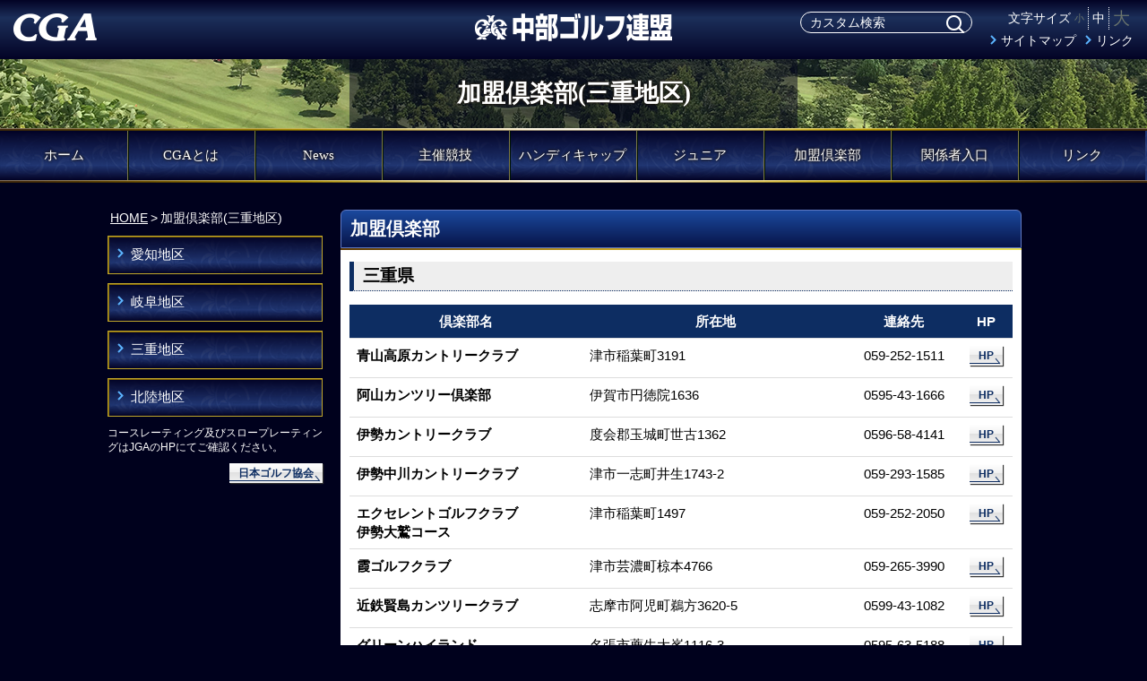

--- FILE ---
content_type: text/html; charset=UTF-8
request_url: http://www.cga.jp/clubs_mie/
body_size: 31919
content:
<!doctype html>
<html lang="ja" class="no-js">
    <head>
        <meta charset="UTF-8">
        <title>  加盟倶楽部(三重地区) : 中部ゴルフ連盟</title>

        <link href="//www.google-analytics.com" rel="dns-prefetch">
        <link href="http://www.cga.jp/wp-content/themes/cga/img/icons/favicon.ico" rel="shortcut icon">
        <link href="http://www.cga.jp/wp-content/themes/cga/img/icons/touch.png" rel="apple-touch-icon-precomposed">
        <meta http-equiv="X-UA-Compatible" content="IE=edge,chrome=1">
        <meta name="viewport" content="width=device-width, initial-scale=1.0">
        <meta name="description" content="Just another WordPress site">
        <meta name="format-detection" content="telephone=no">

        <link rel='dns-prefetch' href='//s.w.org' />
		<script type="text/javascript">
			window._wpemojiSettings = {"baseUrl":"https:\/\/s.w.org\/images\/core\/emoji\/2.4\/72x72\/","ext":".png","svgUrl":"https:\/\/s.w.org\/images\/core\/emoji\/2.4\/svg\/","svgExt":".svg","source":{"concatemoji":"http:\/\/www.cga.jp\/wp-includes\/js\/wp-emoji-release.min.js?ver=4.9.3"}};
			!function(a,b,c){function d(a,b){var c=String.fromCharCode;l.clearRect(0,0,k.width,k.height),l.fillText(c.apply(this,a),0,0);var d=k.toDataURL();l.clearRect(0,0,k.width,k.height),l.fillText(c.apply(this,b),0,0);var e=k.toDataURL();return d===e}function e(a){var b;if(!l||!l.fillText)return!1;switch(l.textBaseline="top",l.font="600 32px Arial",a){case"flag":return!(b=d([55356,56826,55356,56819],[55356,56826,8203,55356,56819]))&&(b=d([55356,57332,56128,56423,56128,56418,56128,56421,56128,56430,56128,56423,56128,56447],[55356,57332,8203,56128,56423,8203,56128,56418,8203,56128,56421,8203,56128,56430,8203,56128,56423,8203,56128,56447]),!b);case"emoji":return b=d([55357,56692,8205,9792,65039],[55357,56692,8203,9792,65039]),!b}return!1}function f(a){var c=b.createElement("script");c.src=a,c.defer=c.type="text/javascript",b.getElementsByTagName("head")[0].appendChild(c)}var g,h,i,j,k=b.createElement("canvas"),l=k.getContext&&k.getContext("2d");for(j=Array("flag","emoji"),c.supports={everything:!0,everythingExceptFlag:!0},i=0;i<j.length;i++)c.supports[j[i]]=e(j[i]),c.supports.everything=c.supports.everything&&c.supports[j[i]],"flag"!==j[i]&&(c.supports.everythingExceptFlag=c.supports.everythingExceptFlag&&c.supports[j[i]]);c.supports.everythingExceptFlag=c.supports.everythingExceptFlag&&!c.supports.flag,c.DOMReady=!1,c.readyCallback=function(){c.DOMReady=!0},c.supports.everything||(h=function(){c.readyCallback()},b.addEventListener?(b.addEventListener("DOMContentLoaded",h,!1),a.addEventListener("load",h,!1)):(a.attachEvent("onload",h),b.attachEvent("onreadystatechange",function(){"complete"===b.readyState&&c.readyCallback()})),g=c.source||{},g.concatemoji?f(g.concatemoji):g.wpemoji&&g.twemoji&&(f(g.twemoji),f(g.wpemoji)))}(window,document,window._wpemojiSettings);
		</script>
		<style type="text/css">
img.wp-smiley,
img.emoji {
	display: inline !important;
	border: none !important;
	box-shadow: none !important;
	height: 1em !important;
	width: 1em !important;
	margin: 0 .07em !important;
	vertical-align: -0.1em !important;
	background: none !important;
	padding: 0 !important;
}
</style>
<link rel='stylesheet' id='bwg_frontend-css'  href='http://www.cga.jp/wp-content/plugins/photo-gallery/css/bwg_frontend.css?ver=1.3.67' media='all' />
<link rel='stylesheet' id='bwg_font-awesome-css'  href='http://www.cga.jp/wp-content/plugins/photo-gallery/css/font-awesome/font-awesome.css?ver=4.6.3' media='all' />
<link rel='stylesheet' id='bwg_mCustomScrollbar-css'  href='http://www.cga.jp/wp-content/plugins/photo-gallery/css/jquery.mCustomScrollbar.css?ver=1.3.67' media='all' />
<link rel='stylesheet' id='bwg_sumoselect-css'  href='http://www.cga.jp/wp-content/plugins/photo-gallery/css/sumoselect.css?ver=3.0.2' media='all' />
<link rel='stylesheet' id='dlm-frontend-css'  href='http://www.cga.jp/wp-content/plugins/download-monitor/assets/css/frontend.css?ver=4.2.1' media='all' />
<link rel='stylesheet' id='normalize-css'  href='http://www.cga.jp/wp-content/themes/cga/normalize.css?ver=1.0' media='all' />
<link rel='stylesheet' id='slick-css'  href='http://www.cga.jp/wp-content/themes/cga/css/slick.css?ver=1.0' media='all' />
<link rel='stylesheet' id='slick-theme-css'  href='http://www.cga.jp/wp-content/themes/cga/css/slick-theme.css?ver=1.0' media='all' />
<link rel='stylesheet' id='html5blank-css'  href='http://www.cga.jp/wp-content/themes/cga/css/style.css?ver=1.0' media='all' />
<link rel='stylesheet' id='tablepress-default-css'  href='http://www.cga.jp/wp-content/plugins/tablepress/css/default.min.css?ver=1.9' media='all' />
<script type='text/javascript' src='http://www.cga.jp/wp-content/themes/cga/js/lib/conditionizr-4.3.0.min.js?ver=4.3.0'></script>
<script type='text/javascript' src='http://www.cga.jp/wp-content/themes/cga/js/lib/modernizr-2.7.1.min.js?ver=2.7.1'></script>
<script type='text/javascript' src='http://www.cga.jp/wp-includes/js/jquery/jquery.js?ver=1.12.4'></script>
<script type='text/javascript' src='http://www.cga.jp/wp-includes/js/jquery/jquery-migrate.min.js?ver=1.4.1'></script>
<script type='text/javascript' src='http://www.cga.jp/wp-content/themes/cga/js/slick.js?ver=1.0.0'></script>
<script type='text/javascript' src='http://www.cga.jp/wp-content/themes/cga/js/scripts.js?ver=1.0.0'></script>
<script type='text/javascript' src='http://www.cga.jp/wp-content/plugins/photo-gallery/js/bwg_frontend.js?ver=1.3.67'></script>
<script type='text/javascript'>
/* <![CDATA[ */
var bwg_objectsL10n = {"bwg_select_tag":"Select Tag","bwg_search":"\u691c\u7d22"};
/* ]]> */
</script>
<script type='text/javascript' src='http://www.cga.jp/wp-content/plugins/photo-gallery/js/jquery.sumoselect.min.js?ver=3.0.2'></script>
<script type='text/javascript' src='http://www.cga.jp/wp-content/plugins/photo-gallery/js/jquery.mobile.js?ver=1.3.67'></script>
<script type='text/javascript' src='http://www.cga.jp/wp-content/plugins/photo-gallery/js/jquery.mCustomScrollbar.concat.min.js?ver=1.3.67'></script>
<script type='text/javascript' src='http://www.cga.jp/wp-content/plugins/photo-gallery/js/jquery.fullscreen-0.4.1.js?ver=0.4.1'></script>
<script type='text/javascript'>
/* <![CDATA[ */
var bwg_objectL10n = {"bwg_field_required":"field is required.","bwg_mail_validation":"\u3053\u308c\u306f\u6709\u52b9\u306a\u30e1\u30fc\u30eb\u30a2\u30c9\u30ec\u30b9\u3067\u306f\u3042\u308a\u307e\u305b\u3093\u3002","bwg_search_result":"\u691c\u7d22\u306b\u4e00\u81f4\u3059\u308b\u753b\u50cf\u304c\u3042\u308a\u307e\u305b\u3093\u3002"};
/* ]]> */
</script>
<script type='text/javascript' src='http://www.cga.jp/wp-content/plugins/photo-gallery/js/bwg_gallery_box.js?ver=1.3.67'></script>
<link rel='https://api.w.org/' href='http://www.cga.jp/wp-json/' />
<link rel="alternate" type="application/json+oembed" href="http://www.cga.jp/wp-json/oembed/1.0/embed?url=http%3A%2F%2Fwww.cga.jp%2Fclubs_mie%2F" />
<link rel="alternate" type="text/xml+oembed" href="http://www.cga.jp/wp-json/oembed/1.0/embed?url=http%3A%2F%2Fwww.cga.jp%2Fclubs_mie%2F&#038;format=xml" />

        <!-- Global site tag (gtag.js) - Google Analytics -->
        <script async src="https://www.googletagmanager.com/gtag/js?id=UA-117115705-12"></script>
        <script>
            window.dataLayer = window.dataLayer || [];
            function gtag() {
                dataLayer.push(arguments);
            }
            gtag('js', new Date());

            gtag('config', 'UA-117115705-12');
        </script>

    </head>

    <body class="page-template-default page page-id-255 clubs_mie">
        <!-- wrapper -->
        <div id="wrapper">
            <!-- header -->
            <header class="cf" role="banner">
                <!-- logo -->
                <div class="logo">
                    <a href="http://www.cga.jp"><img src="http://www.cga.jp/wp-content/themes/cga/img/common/head_logo_01.png" alt="中部ゴルフ連盟"></a>
                </div>
                <!-- /logo -->

                <div id="head_left">
                    <img src="http://www.cga.jp/wp-content/themes/cga/img/common/head_logo_02.png" alt="CGA">
                </div>

                <div id="head_right" class="cf hidden-sp">
                    <div class="l">
<!-- search -->
<form class="search" method="get" action="http://www.cga.jp" role="search">
    <input class="search-input" type="search" name="s" placeholder="カスタム検索">
    <button class="search-submit" type="submit" role="button">Search</button>
</form>
<!-- /search -->
                    </div>
                    <div class="r cf">
                        <div id="fz" class="cf hidden-sp">
                            <p>文字サイズ</p>
                            <ul class="cf">
                                <li><a id="font-size-min" href="">小</a></li>
                                <li><a id="font-size-normal" class="active" href="">中</a></li>
                                <li><a id="font-size-max" href="">大</a></li>
                            </ul>
                        </div>
                        <ul id="head_menu" class="cf">
                            <li><a class="btn_arrow" href="/sitemap">サイトマップ</a></li>
                            <li><a class="btn_arrow" href="/link">リンク</a></li>
                        </ul>
                    </div>
                </div>

                <div id="menu-trigger-wrap" class="hidden-pc">
                    <div class="menu-trigger">
                        <span></span>
                        <span></span>
                        <span></span>
                    </div>
                </div>
            </header>
            <!-- /header -->

                <div id="mv">
                    <h1>
                                加盟倶楽部(三重地区)                                    </h1>
                </div>

            <!-- nav -->
            <nav id="head_nav" class="nav" role="navigation">
<ul><li id="menu-item-28" class="menu-item menu-item-type-custom menu-item-object-custom menu-item-28"><a href="/">ホーム</a></li>
<li id="menu-item-27" class="menu-item menu-item-type-post_type menu-item-object-page menu-item-27"><a href="http://www.cga.jp/about/">CGAとは</a></li>
<li id="menu-item-19042" class="menu-item menu-item-type-custom menu-item-object-custom menu-item-19042"><a href="/news">News</a></li>
<li id="menu-item-16188" class="menu-item menu-item-type-custom menu-item-object-custom menu-item-16188"><a href="/oc_schedule">主催競技</a></li>
<li id="menu-item-24" class="menu-item menu-item-type-post_type menu-item-object-page menu-item-24"><a href="http://www.cga.jp/handicap/">ハンディキャップ</a></li>
<li id="menu-item-23" class="menu-item menu-item-type-post_type menu-item-object-page menu-item-23"><a href="http://www.cga.jp/juniors/">ジュニア</a></li>
<li id="menu-item-22" class="menu-item menu-item-type-post_type menu-item-object-page menu-item-22"><a href="http://www.cga.jp/clubs_aichi/">加盟倶楽部</a></li>
<li id="menu-item-21" class="menu-item menu-item-type-post_type menu-item-object-page menu-item-21"><a href="http://www.cga.jp/members/">関係者入口</a></li>
<li id="menu-item-20" class="menu-item menu-item-type-post_type menu-item-object-page menu-item-20"><a href="http://www.cga.jp/link/">リンク</a></li>
</ul>            </nav>
            <!-- /nav -->

<main id="container" class="cf" role="main">

    <div id="main_l">
        <div id="breadcrumb"><ul><li><a href="http://www.cga.jp"><span>HOME</span></a></li><li><span>加盟倶楽部(三重地区)</span></li></ul></div>                    <div id="nav_menu-2" class="widget_nav_menu clubsmenu"><ul id="menu-clubsmenu" class="menu"><li id="menu-item-275" class="menu-item menu-item-type-post_type menu-item-object-page menu-item-275"><a href="http://www.cga.jp/clubs_aichi/">愛知地区</a></li>
<li id="menu-item-274" class="menu-item menu-item-type-post_type menu-item-object-page menu-item-274"><a href="http://www.cga.jp/clubs_gifu/">岐阜地区</a></li>
<li id="menu-item-273" class="menu-item menu-item-type-post_type menu-item-object-page current-menu-item page_item page-item-255 current_page_item menu-item-273"><a href="http://www.cga.jp/clubs_mie/">三重地区</a></li>
<li id="menu-item-272" class="menu-item menu-item-type-post_type menu-item-object-page menu-item-272"><a href="http://www.cga.jp/clubs_hokuriku/">北陸地区</a></li>
</ul></div><div id="text-2" class="widget_text clubsmenu">			<div class="textwidget"><p class="txt80 mt10">コースレーティング及びスロープレーティングはJGAのHPにてご確認ください。</p>
<p class="txtR mt10"><a class="btn_link" href="https://hcp.jga.or.jp/ratings/search" target="_blank" rel="noopener">日本ゴルフ協会</a></p>
</div>
		</div>                    
                    </div>

    <div id="main" class="main_page main_clubs_mie">
        <!-- section -->
        <section>
            <section id="clubs-aichi">
    <h2 id="i" class="ttl">加盟倶楽部</h2>
    <div class="white_inner">
        <h3 class="tablepress-table-name ttl tablepress-table-name-id-19">三重県</h3>

<table id="tablepress-19" class="tablepress tablepress-id-19">
<thead>
<tr class="row-1">
	<th class="column-1">倶楽部名</th><th class="column-2">所在地</th><th class="column-3">連絡先</th><th class="column-4">HP</th>
</tr>
</thead>
<tbody>
<tr class="row-2">
	<td class="column-1">青山高原カントリークラブ</td><td class="column-2">津市稲葉町3191</td><td class="column-3">059-252-1511</td><td class="column-4"><a href="http://www.aoyamakogen-cc.com/" rel="noopener" target="_blank">HP</a></td>
</tr>
<tr class="row-3">
	<td class="column-1">阿山カンツリー倶楽部</td><td class="column-2">伊賀市円徳院1636</td><td class="column-3">0595-43-1666</td><td class="column-4"><a href="http://www.e-net.or.jp/user/ayama/" rel="noopener" target="_blank">HP</a></td>
</tr>
<tr class="row-4">
	<td class="column-1">伊勢カントリークラブ</td><td class="column-2">度会郡玉城町世古1362</td><td class="column-3">0596-58-4141</td><td class="column-4"><a href="http://www.ise-cc.com/" rel="noopener" target="_blank">HP</a></td>
</tr>
<tr class="row-5">
	<td class="column-1">伊勢中川カントリークラブ</td><td class="column-2">津市一志町井生1743-2</td><td class="column-3">059-293-1585</td><td class="column-4"><a href="http://isenakagawacc.com/" rel="noopener" target="_blank">HP</a></td>
</tr>
<tr class="row-6">
	<td class="column-1">エクセレントゴルフクラブ<br />
伊勢大鷲コース</td><td class="column-2">津市稲葉町1497</td><td class="column-3">059-252-2050</td><td class="column-4"><a href="https://www.next-golf.jp/iseootori/" target="_blank">HP</a></td>
</tr>
<tr class="row-7">
	<td class="column-1">霞ゴルフクラブ</td><td class="column-2">津市芸濃町椋本4766</td><td class="column-3">059-265-3990</td><td class="column-4"><a href="https://reserve.accordiagolf.com/golfLinkCourseDetail/?gid=140" rel="noopener" target="_blank">HP</a></td>
</tr>
<tr class="row-8">
	<td class="column-1">近鉄賢島カンツリークラブ</td><td class="column-2">志摩市阿児町鵜方3620-5</td><td class="column-3">0599-43-1082</td><td class="column-4"><a href="http://www.kintetsu-re.co.jp/kashikojima/" rel="noopener" target="_blank">HP</a></td>
</tr>
<tr class="row-9">
	<td class="column-1">グリーンハイランド<br />
カントリー倶楽部</td><td class="column-2">名張市薦生大峯1116-3</td><td class="column-3">0595-63-5188</td><td class="column-4"><a href="https://www.next-golf.jp/green/" rel="noopener" target="_blank">HP</a></td>
</tr>
<tr class="row-10">
	<td class="column-1">グレイスヒルズカントリー倶楽部</td><td class="column-2">四日市市桜町字池之谷2230</td><td class="column-3">059-327-1110</td><td class="column-4"><a href="https://rttg-golf.jp/gracehills" rel="noopener" target="_blank">HP</a></td>
</tr>
<tr class="row-11">
	<td class="column-1">桑名カントリー倶楽部</td><td class="column-2">桑名市嘉例川861</td><td class="column-3">0594-31-5111</td><td class="column-4"><a href="http://www.kuwanacc.com/" rel="noopener" target="_blank">HP</a></td>
</tr>
<tr class="row-12">
	<td class="column-1">COCOPA RESORT CLUB<br />
白山ヴィレッジゴルフコース</td><td class="column-2">津市白山町川口6262</td><td class="column-3">059-262-2111</td><td class="column-4"><a href="http://www.cocopa.co.jp/" rel="noopener" target="_blank">HP</a></td>
</tr>
<tr class="row-13">
	<td class="column-1">COCOPA RESORT CLUB<br />
三重白山ゴルフコース</td><td class="column-2">津市白山町川口4907</td><td class="column-3">059-262-4131</td><td class="column-4"><a href="http://www.cocopa.co.jp/" rel="noopener" target="_blank">HP</a></td>
</tr>
<tr class="row-14">
	<td class="column-1">COCOPA RESORT CLUB<br />
三重フェニックスゴルフコース</td><td class="column-2">松阪市嬉野滝之川町354</td><td class="column-3">0598-43-2333</td><td class="column-4"><a href="http://www.cocopa.co.jp/" rel="noopener" target="_blank">HP</a></td>
</tr>
<tr class="row-15">
	<td class="column-1">菰野倶楽部<br />
ジャック・ニクラウスゴルフコース</td><td class="column-2">三重郡菰野町大字菰野字北谷459番地</td><td class="column-3">059-394-5111</td><td class="column-4"><a href="http://www.a-jacknicklaus-gc.co.jp/index.html" rel="noopener" target="_blank">HP</a></td>
</tr>
<tr class="row-16">
	<td class="column-1">榊原ゴルフ倶楽部</td><td class="column-2">2025年6月30日をもって営業終了</td><td class="column-3"></td><td class="column-4"></td>
</tr>
<tr class="row-17">
	<td class="column-1">三甲ゴルフ倶楽部<br />
榊原温泉コース</td><td class="column-2">津市榊原町ソヤ谷1538</td><td class="column-3">059-252-3535</td><td class="column-4"><a href="https://www.sakakibara-golf.co.jp//" rel="noopener" target="_blank">HP</a></td>
</tr>
<tr class="row-18">
	<td class="column-1">島ヶ原カントリークラブ</td><td class="column-2">伊賀市島ヶ原8300</td><td class="column-3">0595-59-3111</td><td class="column-4"><a href="http://scc36.com/" rel="noopener" target="_blank">HP</a></td>
</tr>
<tr class="row-19">
	<td class="column-1">ジャパンクラシック<br />
カントリー倶楽部</td><td class="column-2">伊賀市槙山下田17-1</td><td class="column-3">0595-42-0050</td><td class="column-4"><a href="http://www.japanccc.jp/" rel="noopener" target="_blank">HP</a></td>
</tr>
<tr class="row-20">
	<td class="column-1">鈴鹿カンツリークラブ</td><td class="column-2">津市芸濃町楠原2417-1</td><td class="column-3">059-265-3311</td><td class="column-4"><a href="http://www.suzuka-cc.co.jp/" rel="noopener" target="_blank">HP</a></td>
</tr>
<tr class="row-21">
	<td class="column-1">スリーレイクスカントリークラブ</td><td class="column-2">いなべ市員弁町大字畑新田字溜岸1番1</td><td class="column-3">0594-74-3211</td><td class="column-4"><a href="http://www.3lakes.jp/" rel="noopener" target="_blank">HP</a></td>
</tr>
<tr class="row-22">
	<td class="column-1">双鈴ゴルフクラブ関コース</td><td class="column-2">亀山市加太梶ヶ坂2985-2</td><td class="column-3">0595-98-0500</td><td class="column-4"><a href="https://reserve.accordiagolf.com/golfLinkCourseDetail/?gid=060" rel="noopener" target="_blank">HP</a></td>
</tr>
<tr class="row-23">
	<td class="column-1">タートルエースゴルフ倶楽部</td><td class="column-2">亀山市山下町1055番地</td><td class="column-3">0595-83-1212</td><td class="column-4"><a href="http://www.daiwaroyalgolf.jp/" rel="noopener" target="_blank">HP</a></td>
</tr>
<tr class="row-24">
	<td class="column-1">中日カントリークラブ</td><td class="column-2">鈴鹿市東庄内町字上宮代1447</td><td class="column-3">059-371-1188</td><td class="column-4"><a href="http://www.chunichi-cc.com/" rel="noopener" target="_blank">HP</a></td>
</tr>
<tr class="row-25">
	<td class="column-1">津カントリー倶楽部</td><td class="column-2">津市片田長谷町30番地</td><td class="column-3">059-237-3580</td><td class="column-4"><a href="http://tsu.co.jp/" rel="noopener" target="_blank">HP</a></td>
</tr>
<tr class="row-26">
	<td class="column-1">東建多度カントリークラブ・名古屋</td><td class="column-2">桑名市多度町古野2692</td><td class="column-3">0594-48-5811</td><td class="column-4"><a href="http://www.token-tado.co.jp/" rel="noopener" target="_blank">HP</a></td>
</tr>
<tr class="row-27">
	<td class="column-1">TOSHIN Princeville Golf Course</td><td class="column-2">津市美里町三郷588</td><td class="column-3">059-279-3088</td><td class="column-4"><a href="http://www.toshinresort.com/princeville/" rel="noopener" target="_blank">HP</a></td>
</tr>
<tr class="row-28">
	<td class="column-1">ナガシマカントリークラブ</td><td class="column-2">いなべ市員弁町市之原2164番地</td><td class="column-3">0594-74-4111</td><td class="column-4"><a href="http://www.nagashima-onsen.co.jp/data/j1_1.html" rel="noopener" target="_blank">HP</a></td>
</tr>
<tr class="row-29">
	<td class="column-1">名張カントリークラブ</td><td class="column-2">名張市上小波田1393</td><td class="column-3">0595-65-1111</td><td class="column-4"><a href="http://nabaricc.jp/" rel="noopener" target="_blank">HP</a></td>
</tr>
<tr class="row-30">
	<td class="column-1">名張サウスカントリー倶楽部</td><td class="column-2">名張市神屋2476</td><td class="column-3">0595-69-1811</td><td class="column-4"><a href="http://www.nabari-south.com/" rel="noopener" target="_blank">HP</a></td>
</tr>
<tr class="row-31">
	<td class="column-1">西日本セブンスリーゴルフクラブ</td><td class="column-2">松阪市嬉野島田町1242-1</td><td class="column-3">0598-42-1212</td><td class="column-4"><a href="http://www.seven-three.co.jp/" rel="noopener" target="_blank">HP</a></td>
</tr>
<tr class="row-32">
	<td class="column-1">フォレスト芸濃ゴルフクラブ</td><td class="column-2">津市芸濃町林2245</td><td class="column-3">059-265-4477</td><td class="column-4"><a href="https://reserve.accordiagolf.com/golfLinkCourseDetail/?gid=139" rel="noopener" target="_blank">HP</a></td>
</tr>
<tr class="row-33">
	<td class="column-1">藤原ゴルフクラブ</td><td class="column-2">いなべ市藤原町上相場640-7</td><td class="column-3">0594-46-4111</td><td class="column-4"><a href="https://reserve.accordiagolf.com/golfLinkCourseDetail/?gid=024" rel="noopener" target="_blank">HP</a></td>
</tr>
<tr class="row-34">
	<td class="column-1">松阪カントリークラブ</td><td class="column-2">松阪市下村町2160番地</td><td class="column-3">0598-29-2911</td><td class="column-4"><a href="http://www.matsusakacc.com/" rel="noopener" target="_blank">HP</a></td>
</tr>
<tr class="row-35">
	<td class="column-1">三重カンツリークラブ</td><td class="column-2">三重郡菰野町千草7190</td><td class="column-3">059-392-3163</td><td class="column-4"><a href="http://www.mie-cc.co.jp/" rel="noopener" target="_blank">HP</a></td>
</tr>
<tr class="row-36">
	<td class="column-1">三鈴カントリー倶楽部</td><td class="column-2">鈴鹿市小社町767</td><td class="column-3">059-371-1551</td><td class="column-4"><a href="http://www.misuzu-cc.jp/" rel="noopener" target="_blank">HP</a></td>
</tr>
<tr class="row-37">
	<td class="column-1">名松・ゴルフクラブ</td><td class="column-2">津市一志町波瀬5992-2</td><td class="column-3">059-294-7241</td><td class="column-4"><a href="https://reserve.accordiagolf.com/golfLinkCourseDetail/?gid=023" rel="noopener" target="_blank">HP</a></td>
</tr>
<tr class="row-38">
	<td class="column-1">名阪チサンカントリークラブ</td><td class="column-2">伊賀市田中1029</td><td class="column-3">0595-43-0735</td><td class="column-4"><a href="http://www.pacificgolf.co.jp/meihan/index.asp" rel="noopener" target="_blank">HP</a></td>
</tr>
<tr class="row-39">
	<td class="column-1">名阪ロイヤルゴルフクラブ</td><td class="column-2">伊賀市西之澤1598</td><td class="column-3">0595-45-3501</td><td class="column-4"><a href="http://www.meihan-rgc.co.jp/" rel="noopener" target="_blank">HP</a></td>
</tr>
<tr class="row-40">
	<td class="column-1">名四カントリークラブ</td><td class="column-2">四日市市山之一色町1760</td><td class="column-3">059-331-2211</td><td class="column-4"><a href="http://www.meiyon.com/" rel="noopener" target="_blank">HP</a></td>
</tr>
<tr class="row-41">
	<td class="column-1">メナードカントリークラブ<br />
青山コース</td><td class="column-2">伊賀市霧生2356</td><td class="column-3">0595-54-1311</td><td class="column-4"><a href="http://www.menard.co.jp/resort/cc/index.htm" rel="noopener" target="_blank">HP</a></td>
</tr>
<tr class="row-42">
	<td class="column-1">四日市カンツリー倶楽部</td><td class="column-2">四日市市山城町640</td><td class="column-3">059-337-1111</td><td class="column-4"><a href="http://yokkaichicc.jp/" rel="noopener" target="_blank">HP</a></td>
</tr>
<tr class="row-43">
	<td class="column-1">四日市の里ゴルフクラブ</td><td class="column-2">四日市市内山町8279</td><td class="column-3">059-322-3456</td><td class="column-4"><a href="https://reserve.accordiagolf.com/golfLinkCourseDetail/?gid=138" rel="noopener" target="_blank">HP</a></td>
</tr>
<tr class="row-44">
	<td class="column-1">ライオンズゴルフ倶楽部</td><td class="column-2">亀山市両尾町字小屋ケ畑603</td><td class="column-3">0595-85-1517</td><td class="column-4"><a href="http://www.lions-gc.co.jp/index.html" rel="noopener" target="_blank">HP</a></td>
</tr>
<tr class="row-45">
	<td class="column-1">リオフジワラカントリークラブ</td><td class="column-2">いなべ市藤原町篠立字北山3111番地</td><td class="column-3">0594-46-3111</td><td class="column-4"><a href="http://www.rio-fcc.com/" rel="noopener" target="_blank">HP</a></td>
</tr>
<tr class="row-46">
	<td class="column-1">涼仙ゴルフ倶楽部</td><td class="column-2">いなべ市員弁町東一色2796</td><td class="column-3">0594-74-5110</td><td class="column-4"><a href="http://www.ryosengolf.co.jp/" rel="noopener" target="_blank">HP</a></td>
</tr>
<tr class="row-47">
	<td class="column-1">ルート25ゴルフクラブ</td><td class="column-2">伊賀市愛田2280</td><td class="column-3">0595-45-7070</td><td class="column-4"><a href="https://reserve.accordiagolf.com/golfLinkCourseDetail/?gid=120" rel="noopener" target="_blank">HP</a></td>
</tr>
<tr class="row-48">
	<td class="column-1">鈴峰ゴルフ倶楽部</td><td class="column-2">鈴鹿市伊船町151-4</td><td class="column-3">059-371-0711</td><td class="column-4"><a href="http://www.reihogc.com/" rel="noopener" target="_blank">HP</a></td>
</tr>
<tr class="row-49">
	<td class="column-1">ローモンドカントリー倶楽部</td><td class="column-2">亀山市両尾町2570-3</td><td class="column-3">0595-85-1000</td><td class="column-4"><a href="http://www.lomond-cc.com/" rel="noopener" target="_blank">HP</a></td>
</tr>
<tr class="row-50">
	<td class="column-1">六石ゴルフ倶楽部</td><td class="column-2">いなべ市北勢町阿下喜字北谷3290</td><td class="column-3">0594-72-3611</td><td class="column-4"><a href="http://www.rokkoku-gc.com/" rel="noopener" target="_blank">HP</a></td>
</tr>
</tbody>
</table>
<!-- #tablepress-19 from cache -->
    </div>
</section>        </section>
        <!-- /section -->
    </div>
</main>


<a id="btn_pagetop" href=""><img src="http://www.cga.jp/wp-content/themes/cga/img/common/btn_pagetop.png" alt="ページトップに戻る"></a>

<!-- footer -->
<footer id="footer" role="contentinfo">
    <!-- nav -->
    <nav class="nav hidden-sp" role="navigation">
        <ul><li class="menu-item menu-item-type-custom menu-item-object-custom menu-item-28"><a href="/">ホーム</a></li>
<li class="menu-item menu-item-type-post_type menu-item-object-page menu-item-27"><a href="http://www.cga.jp/about/">CGAとは</a></li>
<li class="menu-item menu-item-type-custom menu-item-object-custom menu-item-19042"><a href="/news">News</a></li>
<li class="menu-item menu-item-type-custom menu-item-object-custom menu-item-16188"><a href="/oc_schedule">主催競技</a></li>
<li class="menu-item menu-item-type-post_type menu-item-object-page menu-item-24"><a href="http://www.cga.jp/handicap/">ハンディキャップ</a></li>
<li class="menu-item menu-item-type-post_type menu-item-object-page menu-item-23"><a href="http://www.cga.jp/juniors/">ジュニア</a></li>
<li class="menu-item menu-item-type-post_type menu-item-object-page menu-item-22"><a href="http://www.cga.jp/clubs_aichi/">加盟倶楽部</a></li>
<li class="menu-item menu-item-type-post_type menu-item-object-page menu-item-21"><a href="http://www.cga.jp/members/">関係者入口</a></li>
<li class="menu-item menu-item-type-post_type menu-item-object-page menu-item-20"><a href="http://www.cga.jp/link/">リンク</a></li>
</ul>    </nav>
    <!-- /nav -->

    <div id="foot_inner">
        <div class="cf">
            <div id="foot_left" class="cf">
                <div class="logo">
                    <img src="http://www.cga.jp/wp-content/themes/cga/img/common/foot_logo.png" alt="CGA 中部ゴルフ連盟">
                </div>
                <div class="address">
                    <p class="mb5">〒450-0002<br>
                        名古屋市中村区名駅4-26-25メイフィス名駅ビル5階502号室<br>
                        TEL：052-586-1345　FAX：052-561-7972</p>
                    <a class="btn_arrow" href="/privacy">個人情報保護</a>
                </div>
            </div>
            <div id="foot_right">
                <p>もっと多くの方々にゴルフの本当の楽しさを伝えたい、それが私達の願いです。</p>
                <!-- copyright -->
                <p id="copyright">
                    &copy; 2026 Copyright CGA All Right Reserved. 無断複製転載を禁ず
                </p>
                <!-- /copyright -->
            </div>
        </div>
    </div>

</footer>
<!-- /footer -->

</div>
<!-- /wrapper -->

<script type='text/javascript'>
/* <![CDATA[ */
var tocplus = {"smooth_scroll":"1","smooth_scroll_offset":"60"};
/* ]]> */
</script>
<script type='text/javascript' src='http://www.cga.jp/wp-content/plugins/table-of-contents-plus/front.min.js?ver=1509'></script>
<script type='text/javascript' src='http://www.cga.jp/wp-includes/js/wp-embed.min.js?ver=4.9.3'></script>

<script>
    (function ($) {
        $('#top-mv .carousel').slick({
            accessibility: true,
            autoplay: true,
            autoplaySpeed: 6000,
            slidesToShow: 3,
            slidesToScroll: 2,
            centerMode: true,
            arrows: true,
            variableWidth: true,
            responsive: [{
                    breakpoint: 768,
                    settings: {
                        slidesToShow: 2,
                        slidesToScroll: 2,
                        arrows: false,
                        dots: true
                    }
                }, {
                    breakpoint: 480,
                    settings: {
                        slidesToShow: 1,
                        slidesToScroll: 1,
                        arrows: false,
                        dots: true
                    }
                }
            ]
        });
    })(jQuery);
</script>

</body>
</html>


--- FILE ---
content_type: text/css
request_url: http://www.cga.jp/wp-content/themes/cga/css/style.css?ver=1.0
body_size: 50871
content:
@charset "UTF-8";
html, body, div, span, object, iframe,
h1, h2, h3, h4, h5, h6, p, blockquote, pre,
abbr, address, cite, code,
del, dfn, em, img, ins, kbd, q, samp,
small, strong, sub, sup, var,
b, i,
dl, dt, dd, ol, ul, li,
fieldset, form, label, legend,
table, caption, tbody, tfoot, thead, tr, th, td,
article, aside, canvas, details, figcaption, figure,
footer, header, hgroup, menu, nav, section, summary,
time, mark, audio, video {
  margin: 0;
  padding: 0;
  border: 0;
  outline: 0;
  vertical-align: baseline;
  background: transparent; }

article, aside, details, figcaption, figure,
footer, header, hgroup, menu, nav, section {
  display: block; }

body {
  line-height: 1; }

ol, ul {
  list-style: none; }

blockquote, q {
  quotes: none; }
  blockquote:before, blockquote:after, q:before, q:after {
    content: '';
    content: none; }

table {
  border-collapse: collapse;
  border-spacing: 0; }

.ColL {
  float: left; }

.ColR {
  float: right; }

.txtL {
  text-align: left !important; }

.txtC {
  text-align: center !important; }

.txtR {
  text-align: right !important; }

.v-middle {
  vertical-align: middle !important; }

.v-bottom {
  vertical-align: bottom !important; }

.mb5 {
  margin-bottom: 5px !important; }

.mb10 {
  margin-bottom: 10px !important; }

.mb15 {
  margin-bottom: 15px !important; }

.mb20 {
  margin-bottom: 20px !important; }

.mb25 {
  margin-bottom: 25px !important; }

.mb30 {
  margin-bottom: 30px !important; }

.mb35 {
  margin-bottom: 35px !important; }

.mb40 {
  margin-bottom: 40px !important; }

.mb45 {
  margin-bottom: 45px !important; }

.mb50 {
  margin-bottom: 50px !important; }

.mb60 {
  margin-bottom: 60px !important; }

.mb70 {
  margin-bottom: 70px !important; }

.mb80 {
  margin-bottom: 80px !important; }

.mt5 {
  margin-top: 5px !important; }

.mt10 {
  margin-top: 10px !important; }

.mt15 {
  margin-top: 15px !important; }

.mt20 {
  margin-top: 20px !important; }

.mt25 {
  margin-top: 25px !important; }

.mt30 {
  margin-top: 30px !important; }

.mt40 {
  margin-top: 40px !important; }

.mt50 {
  margin-top: 50px !important; }

.mr5 {
  margin-right: 5px !important; }

.mr10 {
  margin-right: 10px !important; }

.mr15 {
  margin-right: 15px !important; }

.mr20 {
  margin-right: 20px !important; }

.mr30 {
  margin-right: 30px !important; }

.mr40 {
  margin-right: 40px !important; }

.mr50 {
  margin-right: 50px !important; }

.ml5 {
  margin-left: 5px !important; }

.ml10 {
  margin-left: 10px !important; }

.ml15 {
  margin-left: 15px !important; }

.ml20 {
  margin-left: 20px !important; }

.ml30 {
  margin-left: 30px !important; }

.ml40 {
  margin-left: 40px !important; }

.ml50 {
  margin-left: 50px !important; }

.txt80 {
  font-size: 80% !important; }

.txt90 {
  font-size: 90% !important; }

.txt110 {
  font-size: 110% !important; }

.txt120 {
  font-size: 120% !important; }

.txt130 {
  font-size: 130% !important; }

.txt150 {
  font-size: 150% !important; }

.txt170 {
  font-size: 170% !important; }

.cf:before, .col_2:before, .col_1-2:before, .col_1-3:before,
.cf:after,
.col_2:after,
.col_1-2:after,
.col_1-3:after {
  content: "" !important;
  display: block !important;
  overflow: hidden !important; }

.cf:after, .col_2:after, .col_1-2:after, .col_1-3:after {
  clear: both !important; }

.cf, .col_2, .col_1-2, .col_1-3 {
  zoom: 1 !important; }

.txt_white {
  color: #fff; }

a {
  color: #0d2d62;
  display: inline-block;
  text-decoration: underline;
  outline: 0; }

a:focus, *:focus {
  outline: none; }

a:hover {
  color: #5cb4ff; }

a img {
  -webkit-transition: 0.2s;
  -moz-transition: 0.2s;
  -ms-transition: 0.2s;
  -o-transition: 0.2s;
  transition: 0.2s; }

a:hover img {
  filter: alpha(opacity=80);
  -moz-opacity: 0.8;
  opacity: 0.8; }

strong {
  font-weight: bold; }

hr {
  border: none;
  border-top: 1px solid #ccc;
  margin: 15px 0px; }

.line-dotted {
  border-bottom: dotted 1px #9a9a9a; }

.line-dashed {
  border-bottom: dashed 1px #9a9a9a; }

.line-solid {
  border-bottom: solid 1px #bfbfbf; }

.breadcrumb {
  margin-bottom: 20px;
  color: #666;
  line-height: 1; }
  .breadcrumb a {
    color: #666;
    text-decoration: none; }
    .breadcrumb a:hover {
      text-decoration: underline; }
  .breadcrumb ul {
    padding: 0;
    font-size: 85%;
    list-style: none; }
    .breadcrumb ul li {
      display: inline-block; }
      .breadcrumb ul li:before {
        content: "> "; }
      .breadcrumb ul li:first-child:before {
        content: ""; }

/* ===========================================
デバイス表示
=========================================== */
@media (min-width: 768px) {
  .hidden-pc {
    display: none !important; } }

@media (max-width: 767px) {
  .hidden-sp {
    display: none !important; } }

/* ===========================================
タイトル系
=========================================== */
h2 {
  font-weight: bold; }
  h2.ttl {
    background: #1b499e;
    background: -moz-linear-gradient(top, #1b499e 0%, #071448 100%);
    background: -webkit-linear-gradient(top, #1b499e 0%, #071448 100%);
    background: linear-gradient(to bottom, #1b499e 0%, #071448 100%);
    filter: progid:DXImageTransform.Microsoft.gradient( startColorstr='#1b499e', endColorstr='#071448',GradientType=0 );
    border: 1px solid #6079c3;
    border-radius: 6px 6px 0 0;
    color: #fff;
    font-family: "游明朝", YuMincho, yu_minchoregular, "ヒラギノ明朝 ProN W3", "Hiragino Mincho ProN", "HG明朝E", "ＭＳ Ｐ明朝", "ＭＳ 明朝", serif;
    font-size: 130%;
    padding: 7px 10px;
    position: relative; }
    h2.ttl:after {
      content: "";
      background: #5b3600;
      background: -moz-linear-gradient(left, #5b3600 0%, #c49e1f 40%, #e7de55 100%);
      background: -webkit-linear-gradient(left, #5b3600 0%, #c49e1f 40%, #e7de55 100%);
      background: linear-gradient(to right, #5b3600 0%, #c49e1f 40%, #e7de55 100%);
      filter: progid:DXImageTransform.Microsoft.gradient( startColorstr='#5b3600', endColorstr='#e7de55',GradientType=1 );
      height: 2px;
      position: absolute;
      left: -1px;
      right: -1px;
      bottom: -3px; }

h3.ttl {
  background-color: #eee;
  font-family: "游明朝", YuMincho, yu_minchoregular, "ヒラギノ明朝 ProN W3", "Hiragino Mincho ProN", "HG明朝E", "ＭＳ Ｐ明朝", "ＭＳ 明朝", serif;
  font-weight: bold;
  font-size: 125%;
  border-left: 5px solid #0d2d62;
  border-bottom: 1px dotted #0d2d62;
  padding: 3px 10px;
  margin-bottom: 15px; }
  @media (max-width: 767px) {
    h3.ttl {
      font-size: 120%; } }

/* ===========================================
ボタン系
=========================================== */
.btn_arrow {
  background: url("../img/common/arrow.png") no-repeat 0 3px;
  color: #fff;
  font-family: "游明朝", YuMincho, yu_minchoregular, "ヒラギノ明朝 ProN W3", "Hiragino Mincho ProN", "HG明朝E", "ＭＳ Ｐ明朝", "ＭＳ 明朝", serif;
  padding-left: 12px; }
  .btn_arrow:hover {
    color: #5cb4ff; }

.btn_link, #top-competition .year-list li a, #top-secretariat .year-list li a, #about-map .btnbox a, .main_clubs_aichi table a, .main_clubs_gifu table a, .main_clubs_mie table a, .main_clubs_hokuriku table a {
  background: #ffffff;
  background: -moz-linear-gradient(top, #ffffff 0%, #f1f1f1 46%, #e1e1e1 47%, #e1e1e1 47%, #f3f3f3 100%);
  background: -webkit-linear-gradient(top, #ffffff 0%, #f1f1f1 46%, #e1e1e1 47%, #e1e1e1 47%, #f3f3f3 100%);
  background: linear-gradient(to bottom, #ffffff 0%, #f1f1f1 46%, #e1e1e1 47%, #e1e1e1 47%, #f3f3f3 100%);
  filter: progid:DXImageTransform.Microsoft.gradient( startColorstr='#ffffff', endColorstr='#f3f3f3',GradientType=0 );
  color: #0d2d62;
  font-weight: bold;
  padding: 3px 10px;
  font-size: 80%;
  box-shadow: 1px 1px 1px 0px #333;
  position: relative;
  overflow: hidden;
  text-decoration: none; }
  .btn_link:after, #top-competition .year-list li a:after, #top-secretariat .year-list li a:after, #about-map .btnbox a:after, .main_clubs_aichi table a:after, .main_clubs_gifu table a:after, .main_clubs_mie table a:after, .main_clubs_hokuriku table a:after {
    content: url("../img/common/btn_link_border.png");
    position: absolute;
    bottom: 1px;
    right: 2px;
    font-size: 0; }
  .btn_link:hover, #top-competition .year-list li a:hover, #top-secretariat .year-list li a:hover, #about-map .btnbox a:hover, .main_clubs_aichi table a:hover, .main_clubs_gifu table a:hover, .main_clubs_mie table a:hover, .main_clubs_hokuriku table a:hover {
    background: #fff072;
    background: -moz-linear-gradient(top, #fff072 0%, #ffff34 46%, #ffc038 47%, #fffb33 100%);
    background: -webkit-linear-gradient(top, #fff072 0%, #ffff34 46%, #ffc038 47%, #fffb33 100%);
    background: linear-gradient(to bottom, #fff072 0%, #ffff34 46%, #ffc038 47%, #fffb33 100%);
    filter: progid:DXImageTransform.Microsoft.gradient( startColorstr='#fff072', endColorstr='#fffb33',GradientType=0 );
    color: #0d2d62; }

.btn_pdf {
  background: url("../img/common/ico_pdf.png") no-repeat 0 0;
  padding: 1px 0 5px 30px;
  font-weight: bold; }

/* ===========================================
テキスト系
=========================================== */
.txt_red {
  color: #e60012; }

.txt_yellow {
  color: #ffe535; }

/* ===========================================
ボックス系
=========================================== */
@media (max-width: 767px) {
  .postlist {
    overflow-y: scroll;
    height: 210px; } }
.postlist li + li {
  border-top: 1px dotted #000;
  margin-top: 5px;
  padding-top: 5px; }

.white_inner {
  background-color: #fff;
  padding: 15px 10px;
  overflow: hidden; }
  .white_inner * + h3.ttl {
    margin-top: 30px; }

.col_2 > * {
  width: calc(50% - 10px); }
  .col_2 > *:first-of-type {
    float: left; }
  .col_2 > *:nth-child(2) {
    float: right; }
  @media (max-width: 767px) {
    .col_2 > * {
      float: none;
      width: 100%; }
      .col_2 > *:nth-child(2) {
        margin-top: 20px; } }

.col_1-2 > *:first-of-type {
  width: 33.333333%;
  float: left; }
.col_1-2 > *:nth-child(2) {
  float: right;
  width: calc(100% - 33.333333% - 20px); }
@media (max-width: 767px) {
  .col_1-2 > * {
    float: none !important;
    width: 100% !important; }
    .col_1-2 > *:nth-child(2) {
      margin-top: 20px; } }

.col_1-3 > *:first-of-type {
  width: 25%;
  float: left; }
.col_1-3 > *:nth-child(2) {
  float: right;
  width: calc(100% - 25% - 20px); }

/* ===========================================
table系
=========================================== */
table {
  width: 100%;
  border-bottom: 1px solid #ddd !important; }
  table.tablepress {
    margin-bottom: 0; }
  @media (max-width: 767px) {
    table colgroup {
      display: none; }
    table th, table td {
      display: block;
      width: 100% !important; } }
  table tr:first-child th {
    border-top: 0; }
  table tr:first-child td {
    border-top: 0; }
  table th, table td {
    border-top: 1px solid #ddd;
    padding: 8px;
    vertical-align: top;
    text-align: left; }
  table th, table .column-1 {
    background-color: #0d2d62 !important;
    color: #fff;
    font-weight: bold; }

/* ===========================================
リスト系
=========================================== */
ol.number {
  counter-reset: decimal; }
  ol.number li {
    margin-left: 1.3em;
    text-indent: -1.3em; }
    ol.number li:before {
      counter-increment: decimal;
      content: counter(decimal) ".";
      font-weight: bold;
      color: #0d2d62;
      margin-right: 7px; }
    ol.number li + li {
      margin-top: 5px; }

.pagination .page-numbers {
  display: inline-block;
  color: #ffe53f;
  border: 1px solid #ffe53f;
  padding: 5px 10px;
  text-decoration: none; }
  .pagination .page-numbers:hover {
    background-color: #ffe53f;
    color: #0d2d62; }
.pagination .current {
  background-color: #ffe53f;
  color: #0d2d62;
  font-weight: bold; }

.schedule_list li + li {
  border-top: 1px dotted #000;
  margin-top: 5px;
  padding-top: 5px; }

body {
  background-color: #00011d;
  font-family: "游ゴシック体", "Yu Gothic", YuGothic, "メイリオ", Meiryo, "ヒラギノ角ゴ Pro W3", "Hiragino Kaku Gothic Pro", Osaka, "ＭＳ Ｐゴシック", "MS PGothic", sans-serif;
  font-size: 15px;
  color: #000;
  line-height: 1.4;
  position: relative;
  right: 0;
  /*overflow-x: hidden;*/
  -webkit-text-size-adjust: 100%; }

* {
  box-sizing: border-box; }

img {
  max-width: 100%; }

/* ===========================================
header
=========================================== */
@media (max-width: 767px) {
  .fixed {
    position: fixed;
    top: 0;
    right: 0;
    left: 0;
    z-index: 9999; } }
header {
  background: #030325;
  background: -moz-linear-gradient(top, #030325 0%, #1c2f5a 30%, #030325 100%);
  background: -webkit-linear-gradient(top, #030325 0%, #1c2f5a 30%, #030325 100%);
  background: linear-gradient(to bottom, #030325 0%, #1c2f5a 30%, #030325 100%);
  filter: progid:DXImageTransform.Microsoft.gradient( startColorstr='#030325', endColorstr='#030325',GradientType=0 );
  padding: 15px;
  position: relative; }
  @media (max-width: 767px) {
    header {
      padding: 10px 15px;
      position: fixed;
      width: 100%;
      top: 0;
      z-index: 9999; } }
  header .logo {
    text-align: center;
    z-index: 0; }
    @media (max-width: 767px) {
      header .logo img {
        width: 150px; } }
  header #head_left {
    position: absolute;
    top: 15px;
    left: 15px; }
    @media (max-width: 767px) {
      header #head_left {
        top: 10px; }
        header #head_left img {
          width: 50px; } }
  header #head_right {
    position: absolute;
    top: 8px;
    right: 15px;
    z-index: 5;
    font-size: 95%; }
    header #head_right .l {
      float: left; }
    header #head_right .r {
      float: right;
      color: #fff; }
      @media (max-width: 767px) {
        header #head_right .r {
          margin: 5px 0 0; } }
      header #head_right .r a {
        color: #fff;
        text-decoration: none; }
      header #head_right .r #fz {
        font-family: "游明朝", YuMincho, yu_minchoregular, "ヒラギノ明朝 ProN W3", "Hiragino Mincho ProN", "HG明朝E", "ＭＳ Ｐ明朝", "ＭＳ 明朝", serif;
        float: right;
        margin-bottom: 3px; }
        header #head_right .r #fz p {
          float: left;
          margin-top: 3px; }
        header #head_right .r #fz ul {
          float: left; }
          header #head_right .r #fz ul li {
            float: left;
            height: 25px;
            display: table; }
            header #head_right .r #fz ul li #font-size-min {
              font-size: 80%; }
            header #head_right .r #fz ul li #font-size-max {
              font-size: 130%; }
            header #head_right .r #fz ul li + li {
              border-left: 1px dotted #fff; }
            header #head_right .r #fz ul li a {
              display: table-cell;
              vertical-align: middle;
              padding: 0 4px;
              color: #6b756d; }
              header #head_right .r #fz ul li a.active {
                color: #fff; }
      header #head_right .r #head_menu li {
        float: left; }
        header #head_right .r #head_menu li + li {
          margin-left: 10px; }
  header #menu-trigger-wrap {
    position: absolute;
    right: 10px;
    top: 5px;
    padding: 8px 5px; }
  header .menu-trigger {
    width: 25px;
    height: 17px;
    position: relative; }
    header .menu-trigger span {
      position: absolute;
      left: 0;
      width: 100%;
      height: 1px;
      background-color: #fff; }
      header .menu-trigger span:nth-of-type(1) {
        top: 0; }
      header .menu-trigger span:nth-of-type(2) {
        top: 8px; }
      header .menu-trigger span:nth-of-type(3) {
        bottom: 0; }

/* 検索窓
---------------------------- */
form.search {
  position: relative;
  margin-top: 5px;
  margin-right: 20px; }
  form.search .search-input {
    background-color: transparent;
    border: 1px solid #fff;
    border-radius: 50px;
    color: #fff;
    padding: 3px 10px; }
    form.search .search-input:focus {
      outline: none; }
  form.search .search-input::-webkit-input-placeholder {
    color: #fff; }
  form.search .search-input:-ms-input-placeholder {
    color: #fff; }
  form.search .search-input::-moz-placeholder {
    color: #fff; }
  form.search .search-submit {
    background: url("../img/common/ico_search.png") no-repeat 0 0;
    text-indent: -9999px;
    border: 0;
    height: 20px;
    width: 20px;
    position: absolute;
    right: 9px;
    top: 4px; }

/* ===========================================
nav
=========================================== */
@media (max-width: 767px) {
  #head_nav {
    position: fixed;
    display: none;
    z-index: 9999; } }

nav {
  background: url("../img/common/nav_bg.png") repeat 0 0;
  font-family: "游明朝", YuMincho, yu_minchoregular, "ヒラギノ明朝 ProN W3", "Hiragino Mincho ProN", "HG明朝E", "ＭＳ Ｐ明朝", "ＭＳ 明朝", serif;
  text-shadow: 0px 0px 3px #201a11, 0px 0px 3px #201a11;
  position: relative;
  padding: 3px 0; }
  nav:before {
    content: "";
    background: url("../img/common/nav_line_01.png") repeat-x center top;
    height: 3px;
    width: 100%;
    position: absolute;
    top: 0; }
  nav:after {
    content: "";
    background: url("../img/common/nav_line_01.png") repeat-x center top;
    height: 3px;
    width: 100%;
    position: absolute;
    bottom: -0; }
  nav ul {
    overflow: hidden; }
    nav ul li {
      background: -moz-linear-gradient(top, #030325 0%, rgba(28, 47, 90, 0) 70%, rgba(3, 3, 37, 0.97) 99%, #030325 100%);
      background: -webkit-linear-gradient(top, #030325 0%, rgba(28, 47, 90, 0) 70%, rgba(3, 3, 37, 0.97) 99%, #030325 100%);
      background: linear-gradient(to bottom, #030325 0%, rgba(28, 47, 90, 0) 70%, rgba(3, 3, 37, 0.97) 99%, #030325 100%);
      filter: progid:DXImageTransform.Microsoft.gradient( startColorstr='#030325', endColorstr='#030325',GradientType=0 );
      display: table;
      float: left;
      height: 55px;
      width: calc(100% / 9); }
      @media (max-width: 767px) {
        nav ul li {
          border-bottom: 1px solid #7c7649;
          border-right: 1px solid #7c7649;
          width: 33.333333%; } }
      nav ul li + li a:before {
        content: "";
        background: url("../img/common/nav_line_02.png") repeat-y 0 0;
        position: absolute;
        top: 0;
        bottom: 0;
        left: 0;
        width: 2px; }
        @media (max-width: 767px) {
          nav ul li + li a:before {
            display: none; } }
      nav ul li a {
        color: #fff;
        line-height: 1.3;
        display: table-cell;
        vertical-align: middle;
        text-align: center;
        text-decoration: none;
        position: relative; }
        nav ul li a:hover {
          background: url("../img/common/nav_hover.png") no-repeat center bottom;
          color: #ffe535; }

/* ===========================================
main
=========================================== */
#mv {
  background: url("../img/top/mv_bg.jpg") no-repeat center top;
  -webkit-background-size: 100%;
  background-size: 100%;
  padding: 0 15px;
  text-align: center; }
  #mv h1 {
    background-color: rgba(0, 1, 29, 0.5);
    color: #fff;
    font-size: 180%;
    font-weight: bold;
    font-family: "游明朝", YuMincho, yu_minchoregular, "ヒラギノ明朝 ProN W3", "Hiragino Mincho ProN", "HG明朝E", "ＭＳ Ｐ明朝", "ＭＳ 明朝", serif;
    display: inline-block;
    text-shadow: 0px 0px 3px #201a11, 0px 0px 3px #201a11;
    padding: 20px;
    max-width: 500px;
    width: 100%; }
    @media (max-width: 767px) {
      #mv h1 {
        font-size: 150%; } }

#wrapper {
  min-width: 1160px; }
  @media (max-width: 767px) {
    #wrapper {
      min-width: 0; } }

.container {
  margin-right: auto;
  margin-left: auto;
  padding-left: 15px;
  padding-right: 15px;
  width: 100%;
  max-width: 1070px;
  margin-top: 30px; }

#container {
  margin-right: auto;
  margin-left: auto;
  padding-left: 15px;
  padding-right: 15px;
  width: 100%;
  max-width: 1070px;
  margin-top: 30px; }
  #container > * {
    float: left; }
    #container > * + * {
      margin-left: 20px; }
    @media (max-width: 767px) {
      #container > * {
        float: none; }
        #container > * + * {
          margin-left: 0;
          margin-top: 20px; } }
  #container #main_l {
    max-width: 240px;
    width: 100%; }
    @media (max-width: 767px) {
      #container #main_l {
        max-width: 100%; } }
    #container #main_l #breadcrumb {
      font-size: 95%;
      margin-bottom: 10px;
      color: #fff; }
      #container #main_l #breadcrumb li {
        display: inline-block; }
        #container #main_l #breadcrumb li + li:before {
          content: ">"; }
        #container #main_l #breadcrumb li > * {
          margin: 0 3px; }
      #container #main_l #breadcrumb a {
        text-decoration: underline;
        color: #fff; }
        #container #main_l #breadcrumb a:hover {
          color: #ffe535; }
    #container #main_l .toc_widget li, #container #main_l #menu-clubsmenu li, #container #main_l .membersmenu li {
      background: url("../img/common/nav_bg.png") repeat 0 0;
      border: 1px solid #c1a72c;
      font-family: "游明朝", YuMincho, yu_minchoregular, "ヒラギノ明朝 ProN W3", "Hiragino Mincho ProN", "HG明朝E", "ＭＳ Ｐ明朝", "ＭＳ 明朝", serif; }
      #container #main_l .toc_widget li + li, #container #main_l #menu-clubsmenu li + li, #container #main_l .membersmenu li + li {
        margin-top: 10px; }
      #container #main_l .toc_widget li a, #container #main_l #menu-clubsmenu li a, #container #main_l .membersmenu li a {
        background: -moz-linear-gradient(top, #030325 0%, rgba(28, 47, 90, 0) 70%, rgba(3, 3, 37, 0.97) 99%, #030325 100%);
        background: -webkit-linear-gradient(top, #030325 0%, rgba(28, 47, 90, 0) 70%, rgba(3, 3, 37, 0.97) 99%, #030325 100%);
        background: linear-gradient(to bottom, #030325 0%, rgba(28, 47, 90, 0) 70%, rgba(3, 3, 37, 0.97) 99%, #030325 100%);
        filter: progid:DXImageTransform.Microsoft.gradient( startColorstr='#030325', endColorstr='#030325',GradientType=0 );
        box-shadow: 1px 1px 0px 0px #826503 inset;
        color: #fff;
        display: block;
        padding: 10px 10px 10px 25px;
        position: relative;
        text-decoration: none; }
        #container #main_l .toc_widget li a:before, #container #main_l #menu-clubsmenu li a:before, #container #main_l .membersmenu li a:before {
          content: url(../img/common/arrow.png);
          position: absolute;
          top: 22%;
          left: 10px; }
        #container #main_l .toc_widget li a:hover, #container #main_l #menu-clubsmenu li a:hover, #container #main_l .membersmenu li a:hover {
          color: #ffe535; }
  #container #main {
    max-width: 520px;
    width: 100%; }
    @media (max-width: 767px) {
      #container #main {
        max-width: 100%; } }
    #container #main.main_page {
      max-width: 760px; }

section + *, article + * {
  margin-top: 20px; }

/* ===========================================
sidebar
=========================================== */
#sidebar {
  max-width: 240px;
  width: 100%; }
  @media (max-width: 767px) {
    #sidebar {
      max-width: 100%; } }
  #sidebar .bnr {
    background: url("../img/common/bg_pattern_01.png") repeat 0 0;
    padding: 5px; }
    #sidebar .bnr li {
      text-align: center; }
      #sidebar .bnr li + li {
        margin-top: 5px; }
  #sidebar .senryu {
    padding: 50px 0; }
    #sidebar .senryu .slick-slide img {
      margin: auto; }
    #sidebar .senryu .slick-prev {
      background: url("../img/common/slide_senryu_prev.png") no-repeat center bottom;
      height: 26px;
      text-indent: -9999px;
      width: 100% !important;
      position: absolute;
      top: 8%;
      left: 0; }
    #sidebar .senryu .slick-next {
      background: url("../img/common/slide_senryu_next.png") no-repeat center bottom;
      height: 26px;
      text-indent: -9999px;
      width: 100% !important;
      position: absolute;
      bottom: 0;
      top: inherit;
      right: 0; }

/* ===========================================
footer
=========================================== */
#btn_pagetop {
  position: fixed;
  bottom: 0;
  right: 20px;
  z-index: 9999; }
  @media (max-width: 767px) {
    #btn_pagetop img {
      width: 24px; } }

footer {
  background-color: #00023a;
  margin-top: 70px; }
  footer a {
    text-decoration: none; }
  footer #foot_inner {
    color: #ccc;
    padding: 20px 15px;
    font-size: 95%; }
  footer #foot_left {
    float: left; }
    footer #foot_left > * {
      float: left; }
    footer #foot_left .logo {
      margin-right: 20px; }
    @media (max-width: 767px) {
      footer #foot_left {
        float: none; }
        footer #foot_left > * {
          float: none; }
        footer #foot_left .logo {
          margin-bottom: 5px;
          margin-right: 0;
          text-align: center; } }
  footer #foot_right {
    text-align: right;
    float: right;
    padding: 0 30px;
    margin: 30px -15px 0; }
    @media (max-width: 767px) {
      footer #foot_right {
        text-align: left;
        float: right;
        padding: 0 15px;
        margin: 30px -15px 0; } }

#copyright {
  border-top: 1px solid #6189b5;
  padding: 5px 30px 0;
  margin: 5px -30px 0; }
  @media (max-width: 767px) {
    #copyright {
      padding: 0 15px;
      padding: 5px 15px 0;
      margin: 5px -15px 0; } }

#top-mv {
  position: relative;
  overflow: hidden;
  text-align: center;
  height: 370px; }
  @media (max-width: 767px) {
    #top-mv {
      height: 250px; } }
  #top-mv > img {
    width: 100%;
    min-height: 100%; }
  #top-mv .carousel {
    position: absolute;
    bottom: 20px;
    right: 0;
    left: 0;
    max-width: 1210px;
    width: 100%;
    margin: 0 auto;
    padding: 15px 0; }
    #top-mv .carousel .slick-slide {
      margin: 0 3px;
      position: relative; }
      #top-mv .carousel .slick-slide h3 {
        position: absolute;
        bottom: 0;
        right: 0;
        left: 0;
        color: #fff;
        font-weight: bold;
        background-color: rgba(13, 45, 98, 0.9);
        padding: 5px;
        text-align: left;
        z-index: 1; }
    #top-mv .carousel .slick-next {
      right: 0px; }
    #top-mv .carousel .slick-prev, #top-mv .carousel .slick-next {
      top: 45%;
      z-index: 5; }
    #top-mv .carousel .slick-next:before {
      content: "";
      background: url("../img/top/slide_top_next.png") no-repeat 0 0;
      display: block;
      height: 43px;
      width: 43px;
      opacity: 1; }
    #top-mv .carousel .slick-prev:before {
      content: "";
      background: url("../img/top/slide_top_prev.png") no-repeat 0 0;
      display: block;
      height: 43px;
      width: 43px;
      opacity: 1; }
    #top-mv .carousel .slick-dots {
      bottom: -10px;
      left: 0;
      right: 0; }
    #top-mv .carousel .slick-dots li {
      margin: 0; }
    #top-mv .carousel .slick-dots li button:before {
      font-size: 20px;
      color: #fff;
      opacity: 1; }
    #top-mv .carousel .slick-dots li.slick-active button:before {
      color: #0d2d62; }

/* 競技情報
---------------------------- */
#top-competition h2 {
  padding-left: 45px; }
  #top-competition h2:before {
    content: url("../img/common/ico_golf.png");
    position: absolute;
    left: 10px; }
#top-competition .year-list {
  margin-top: -5px;
  margin-bottom: 10px; }
  #top-competition .year-list li {
    float: left;
    margin: 2px; }

/* 今日も楽しいゴルフを
---------------------------- */
#top-pleasant .ttl_wrap {
  position: relative; }
  #top-pleasant .ttl_wrap a {
    position: absolute;
    right: 10px;
    top: 28%; }
#top-pleasant h2 {
  background: url("../img/top/bg_h2_golf_02.png") no-repeat right 20px bottom, url("../img/top/bg_h2_golf_01.png") repeat 0 0 #e4fcfe;
  border: 1px solid #30a2eb;
  border-radius: 6px 6px 0 0;
  color: #094590;
  font-family: "游明朝", YuMincho, yu_minchoregular, "ヒラギノ明朝 ProN W3", "Hiragino Mincho ProN", "HG明朝E", "ＭＳ Ｐ明朝", "ＭＳ 明朝", serif;
  font-size: 130%;
  padding: 7px 10px;
  position: relative; }
  #top-pleasant h2:after {
    content: "";
    background: #5b3600;
    background: -moz-linear-gradient(left, #5b3600 0%, #c49e1f 40%, #e7de55 100%);
    background: -webkit-linear-gradient(left, #5b3600 0%, #c49e1f 40%, #e7de55 100%);
    background: linear-gradient(to right, #5b3600 0%, #c49e1f 40%, #e7de55 100%);
    filter: progid:DXImageTransform.Microsoft.gradient( startColorstr='#5b3600', endColorstr='#e7de55',GradientType=1 );
    height: 2px;
    position: absolute;
    left: -1px;
    right: -1px;
    bottom: -3px; }
#top-pleasant .inner {
  background-color: #d8f4f9;
  padding: 10px 0; }
#top-pleasant div[id^="bwg_container"] a {
  position: relative; }
  #top-pleasant div[id^="bwg_container"] a:after {
    content: url("../img/common/modal.png");
    position: absolute;
    bottom: 1px;
    right: 1px; }
#top-pleasant #bwg_container1_0 #bwg_container2_0 .bwg_standart_thumb_spun1_0 {
  margin: 1px; }
#top-pleasant #bwg_container1_0 #bwg_container2_0 .bwg_standart_thumb_spun1_0:hover {
  -ms-transform: none !important;
  -webkit-transform: none !important;
  backface-visibility: hidden;
  -webkit-backface-visibility: hidden;
  -moz-backface-visibility: hidden;
  -ms-backface-visibility: hidden;
  filter: none !important;
  transform: none !important;
  z-index: 0 !important; }

/* 事務局だより
---------------------------- */
#top-secretariat h2 {
  padding-left: 45px; }
  #top-secretariat h2:before {
    content: url("../img/common/ico_file.png");
    position: absolute;
    left: 10px; }
#top-secretariat .year-list {
  margin-top: -5px;
  margin-bottom: 10px; }
  #top-secretariat .year-list li {
    float: left;
    margin: 2px; }

/* 事務局所在地
---------------------------- */
#about-map .map {
  height: 200px;
  overflow: hidden; }
  #about-map .map iframe {
    margin-top: -150px;
    width: 100%;
    height: 500px; }
#about-map .btnbox {
  text-align: center;
  margin-top: 5px; }

/* 役員・委員会の紹介
---------------------------- */
#about-syoukai .attention {
  color: #ff661f; }
#about-syoukai table td.column-1 {
  width: 170px; }
#about-syoukai table td:not(.column-1) {
  width: 190px; }

.main_link table .column-1 {
  background-color: transparent !important;
  color: #000; }
@media (max-width: 767px) {
  .main_link table .column-1 {
    padding-bottom: 0; }
  .main_link table .column-2 {
    border-top: 0;
    padding-top: 0; } }

.main_pleasant #bwg_container1_0 #bwg_container2_0 .bwg_standart_thumbnails_0 {
  display: -webkit-flex;
  /* Safari */
  display: flex;
  -webkit-flex-wrap: wrap;
  /* Safari */
  flex-wrap: wrap; }
.main_pleasant #bwg_container1_0 #bwg_container2_0 .bwg_standart_thumb_spun1_0 {
  margin: 0;
  width: 100%;
  height: auto; }
.main_pleasant #bwg_container1_0 #bwg_container2_0 .bwg_standart_thumb_spun2_0 {
  width: 100%;
  height: auto; }
.main_pleasant div[id^="bwg_container"] a {
  width: calc(24.736842105263158% - 8px);
  height: auto;
  margin: 4px; }
  @media (max-width: 767px) {
    .main_pleasant div[id^="bwg_container"] a {
      width: calc(50% - 8px); } }
.main_pleasant div[id^="bwg_container"] div[id^="bwg_container"] .bwg_img_clear {
  width: 100% !important;
  height: auto !important; }

.clubsmenu p {
  color: #fff; }

.main_clubs_aichi table th, .main_clubs_gifu table th, .main_clubs_mie table th, .main_clubs_hokuriku table th {
  text-align: center; }
.main_clubs_aichi table td.column-1, .main_clubs_gifu table td.column-1, .main_clubs_mie table td.column-1, .main_clubs_hokuriku table td.column-1 {
  background-color: transparent !important;
  color: #000; }
.main_clubs_aichi table .column-1, .main_clubs_gifu table .column-1, .main_clubs_mie table .column-1, .main_clubs_hokuriku table .column-1 {
  width: 35%; }
.main_clubs_aichi table .column-2, .main_clubs_gifu table .column-2, .main_clubs_mie table .column-2, .main_clubs_hokuriku table .column-2 {
  width: 40%; }
.main_clubs_aichi table .column-3, .main_clubs_gifu table .column-3, .main_clubs_mie table .column-3, .main_clubs_hokuriku table .column-3 {
  text-align: center;
  width: 17%; }
.main_clubs_aichi table .column-4, .main_clubs_gifu table .column-4, .main_clubs_mie table .column-4, .main_clubs_hokuriku table .column-4 {
  text-align: center;
  width: 8%; }
@media (max-width: 767px) {
  .main_clubs_aichi table, .main_clubs_gifu table, .main_clubs_mie table, .main_clubs_hokuriku table {
    border-bottom: 0 !important; }
    .main_clubs_aichi table .row-1, .main_clubs_gifu table .row-1, .main_clubs_mie table .row-1, .main_clubs_hokuriku table .row-1 {
      display: none; }
    .main_clubs_aichi table tr, .main_clubs_gifu table tr, .main_clubs_mie table tr, .main_clubs_hokuriku table tr {
      padding-bottom: 10px;
      margin-bottom: 10px;
      display: block;
      border-bottom: 1px solid #ddd; }
    .main_clubs_aichi table td, .main_clubs_gifu table td, .main_clubs_mie table td, .main_clubs_hokuriku table td {
      border: 0 !important;
      padding: 0; }
    .main_clubs_aichi table .column-3, .main_clubs_gifu table .column-3, .main_clubs_mie table .column-3, .main_clubs_hokuriku table .column-3 {
      text-align: left;
      width: 17%; }
    .main_clubs_aichi table .column-4, .main_clubs_gifu table .column-4, .main_clubs_mie table .column-4, .main_clubs_hokuriku table .column-4 {
      text-align: right;
      width: 8%; }
    .main_clubs_aichi table a, .main_clubs_gifu table a, .main_clubs_mie table a, .main_clubs_hokuriku table a {
      text-align: center;
      max-width: 100px;
      width: 100%; } }

#juniors-enrollment .info {
  background-color: #f7f0dd;
  margin-top: 5px;
  padding: 15px; }

@media (max-width: 767px) {
  #juniors-school table .column-3 {
    border-top: 0;
    padding-top: 0; } }

#juniors-service ul {
  margin: 5px 0; }
  #juniors-service ul li:before {
    content: "◆";
    color: #0d2d62; }

#member-body #member-btn {
  max-width: 500px;
  margin: 0 auto;
  text-shadow: 0px 0px 3px #201a11; }
  #member-body #member-btn li {
    border: 2px solid #c1a72c;
    border-radius: 7px;
    overflow: hidden;
    text-align: center; }
    #member-body #member-btn li + li {
      margin-top: 10px; }
    #member-body #member-btn li a {
      /*		background: -moz-linear-gradient(top, #030325 0%, rgba(28, 47, 90, 0) 70%, rgba(3, 3, 37, 0.97) 99%, #030325 100%);
      		background: -webkit-linear-gradient(top, #030325 0%, rgba(28, 47, 90, 0) 70%, rgba(3, 3, 37, 0.97) 99%, #030325 100%);
      		background: linear-gradient(to bottom, #030325 0%, rgba(28, 47, 90, 0) 70%, rgba(3, 3, 37, 0.97) 99%, #030325 100%);
      		filter: progid:DXImageTransform.Microsoft.gradient( startColorstr='#030325', endColorstr='#030325',GradientType=0 );*/
      border-left: 1px solid #674f00;
      border-top: 1px solid #674f00;
      font-size: 150%;
      font-family: "游明朝", YuMincho, yu_minchoregular, "ヒラギノ明朝 ProN W3", "Hiragino Mincho ProN", "HG明朝E", "ＭＳ Ｐ明朝", "ＭＳ 明朝", serif;
      font-weight: bold;
      padding: 20px;
      text-decoration: none;
      display: block;
      color: #fff; }
      @media (max-width: 767px) {
        #member-body #member-btn li a {
          padding: 10px;
          font-size: 120%; } }
#member-body .club {
  background-color: #008439; }
  #member-body .club:hover {
    background-color: #017332; }
#member-body .other {
  background-color: #e07200; }
  #member-body .other:hover {
    background-color: #ca760a; }
#member-body .relacion {
  background-color: #0059aa; }
  #member-body .relacion:hover {
    background-color: #003e77; }

#membersclub-body .change-list {
  margin-top: 20px; }
  #membersclub-body .change-list li {
    border-bottom: 1px dotted #0d2d62;
    padding: 7px 0; }
    #membersclub-body .change-list li a + a {
      margin-left: 15px; }

#other-body table a, #membersclub-body table a {
  font-weight: bold; }
#other-body table td, #membersclub-body table td {
  vertical-align: middle; }
  #other-body table td.column-1, #membersclub-body table td.column-1 {
    width: 20%; }
  #other-body table td:not(.column-1), #membersclub-body table td:not(.column-1) {
    text-align: center;
    width: 11.4285714286%; }
  #other-body table td span, #membersclub-body table td span {
    line-height: 1.3;
    display: inline-block; }
@media (max-width: 767px) {
  #other-body table tr, #membersclub-body table tr {
    display: -webkit-flex;
    /* Safari */
    display: flex;
    -webkit-flex-wrap: wrap;
    /* Safari */
    flex-wrap: wrap; }
    #other-body table tr td, #membersclub-body table tr td {
      border: 0;
      border-bottom: 1px solid #ddd;
      padding: 5px; }
      #other-body table tr td.column-1 br, #membersclub-body table tr td.column-1 br {
        display: none; }
      #other-body table tr td:not(.column-1), #membersclub-body table tr td:not(.column-1) {
        text-align: center;
        width: 33.333333% !important; } }

.btn-logout {
  margin-top: 50px;
  background-color: #0d2d62;
  border: 4px solid #cccccc;
  padding: 8px 15px;
  font-weight: bold;
  color: #fff;
  float: right; }

#sitemap-body .list > li {
  font-weight: bold;
  padding-bottom: 15px;
  margin-bottom: 15px;
  border-bottom: 1px dotted #0d2d62; }
  #sitemap-body .list > li > a {
    background: url(../img/common/arrow.png) no-repeat 0 5px;
    padding-left: 12px; }
#sitemap-body .sb {
  font-weight: normal; }
  #sitemap-body .sb li {
    float: left;
    margin: 5px 15px; }
    #sitemap-body .sb li a {
      background: url(../img/common/arrow.png) no-repeat 0 6px;
      padding-left: 12px; }
  @media (max-width: 767px) {
    #sitemap-body .sb li {
      float: none; } }

.category_list .headtxt, .year_list .headtxt {
  color: #fff;
  font-size: 120%;
  font-weight: bold;
  font-family: "游明朝", YuMincho, yu_minchoregular, "ヒラギノ明朝 ProN W3", "Hiragino Mincho ProN", "HG明朝E", "ＭＳ Ｐ明朝", "ＭＳ 明朝", serif;
  text-align: center;
  margin-bottom: 3px;
  color: #ffe535; }
.category_list ul, .year_list ul {
  background: url("../img/common/nav_bg.png") repeat 0 0;
  border: 1px solid #c1a72c; }
  .category_list ul li, .year_list ul li {
    font-size: 95%;
    font-family: "游明朝", YuMincho, yu_minchoregular, "ヒラギノ明朝 ProN W3", "Hiragino Mincho ProN", "HG明朝E", "ＭＳ Ｐ明朝", "ＭＳ 明朝", serif; }
    .category_list ul li a, .year_list ul li a {
      background: -moz-linear-gradient(top, #030325 0%, rgba(28, 47, 90, 0) 70%, rgba(3, 3, 37, 0.97) 99%, #030325 100%);
      background: -webkit-linear-gradient(top, #030325 0%, rgba(28, 47, 90, 0) 70%, rgba(3, 3, 37, 0.97) 99%, #030325 100%);
      background: linear-gradient(to bottom, #030325 0%, rgba(28, 47, 90, 0) 70%, rgba(3, 3, 37, 0.97) 99%, #030325 100%);
      filter: progid:DXImageTransform.Microsoft.gradient( startColorstr='#030325', endColorstr='#030325',GradientType=0 );
      border-right: 1px solid #826503;
      border-bottom: 1px solid #826503;
      color: #fff;
      display: block;
      padding: 8px 8px 8px 25px;
      position: relative;
      text-decoration: none; }
      .category_list ul li a:before, .year_list ul li a:before {
        content: url(../img/common/arrow.png);
        position: absolute;
        top: 22%;
        left: 10px; }
      .category_list ul li a:hover, .year_list ul li a:hover {
        color: #ffe535; }

.category_list .headtxt {
  border: 2px solid #c1a72c;
  padding: 8px;
  margin-bottom: 10px;
  position: relative; }
  .category_list .headtxt:after {
    content: "▼";
    position: absolute;
    right: 10px; }
  .category_list .headtxt.act:after {
    content: "▲"; }
@media (max-width: 767px) {
  .category_list .acordion_tree {
    display: none; } }

@media (max-width: 767px) {
  .year_list ul {
    display: -webkit-flex;
    /* Safari */
    display: flex;
    -webkit-flex-wrap: wrap;
    /* Safari */
    flex-wrap: wrap; }
    .year_list ul li {
      width: 50%; } }

.main_post article h2 a {
  background: url(../img/common/arrow.png) no-repeat 0 7px;
  color: #fff;
  padding-left: 15px;
  display: block; }
  .main_post article h2 a:hover {
    color: #ffe535; }
.main_post .date {
  color: #0d2d62;
  margin-bottom: 10px;
  border-bottom: 1px dotted #0d2d62;
  font-weight: bold; }

.competition_btn_schedule {
  margin-top: 20px;
  text-align: center; }
  .competition_btn_schedule a {
    background: #ffffff;
    background: -moz-linear-gradient(top, #ffffff 0%, #f1f1f1 46%, #e1e1e1 47%, #e1e1e1 47%, #f3f3f3 100%);
    background: -webkit-linear-gradient(top, #ffffff 0%, #f1f1f1 46%, #e1e1e1 47%, #e1e1e1 47%, #f3f3f3 100%);
    background: linear-gradient(to bottom, #ffffff 0%, #f1f1f1 46%, #e1e1e1 47%, #e1e1e1 47%, #f3f3f3 100%);
    filter: progid:DXImageTransform.Microsoft.gradient( startColorstr='#ffffff', endColorstr='#f3f3f3',GradientType=0 );
    color: #0d2d62;
    font-weight: bold;
    box-shadow: 1px 1px 1px 0px #333;
    position: relative;
    overflow: hidden;
    text-decoration: none;
    font-size: 110%;
    padding: 15px 25px; }
    .competition_btn_schedule a:before {
      content: "";
      width: 0;
      height: 0;
      border-style: solid;
      border-width: 5px 0 5px 10px;
      border-color: transparent transparent transparent #0d2d62;
      position: absolute;
      left: 10px;
      top: 50%;
      transform: translateY(-50%); }
    .competition_btn_schedule a:hover {
      background: #fff072;
      background: -moz-linear-gradient(top, #fff072 0%, #ffff34 46%, #ffc038 47%, #fffb33 100%);
      background: -webkit-linear-gradient(top, #fff072 0%, #ffff34 46%, #ffc038 47%, #fffb33 100%);
      background: linear-gradient(to bottom, #fff072 0%, #ffff34 46%, #ffc038 47%, #fffb33 100%);
      filter: progid:DXImageTransform.Microsoft.gradient( startColorstr='#fff072', endColorstr='#fffb33',GradientType=0 );
      color: #0d2d62; }

@media (max-width: 767px) {
  .main_schedule h2.ttl {
    font-size: 110%; } }

.schedule_list tr {
  border-right: 1px solid #00023a;
  border-bottom: 1px solid #00023a; }
.schedule_list th, .schedule_list td {
  border-top: 1px solid #00023a !important;
  border-left: 1px solid #00023a;
  padding: 10px;
  vertical-align: middle; }
.schedule_list .btn_link, .schedule_list #top-competition .year-list li a, #top-competition .year-list li .schedule_list a, .schedule_list #top-secretariat .year-list li a, #top-secretariat .year-list li .schedule_list a, .schedule_list #about-map .btnbox a, #about-map .btnbox .schedule_list a, .schedule_list .main_clubs_aichi table a, .main_clubs_aichi table .schedule_list a, .schedule_list .main_clubs_gifu table a, .main_clubs_gifu table .schedule_list a, .schedule_list .main_clubs_mie table a, .main_clubs_mie table .schedule_list a, .schedule_list .main_clubs_hokuriku table a, .main_clubs_hokuriku table .schedule_list a {
  margin: 3px 2px; }
.schedule_list .column-2 {
  display: flex;
  justify-content: space-between;
  align-items: center; }
@media (max-width: 767px) {
  .schedule_list {
    font-size: 95%;
    border-color: #000 !important; }
    .schedule_list colgroup {
      display: none; }
    .schedule_list tr {
      border-bottom: 0; }
      .schedule_list tr.head {
        border-bottom: 0; }
        .schedule_list tr.head + tr {
          margin-top: 0; }
    .schedule_list th, .schedule_list td {
      display: block; }
    .schedule_list .free td {
      border-top: 0 !important; }
    .schedule_list .department {
      background-color: #f3f3f3;
      text-align: center; }
    .schedule_list .date {
      border-bottom: 1px dotted #000; }
    .schedule_list .venue {
      border-top: 0 !important; }
    .schedule_list .pdf {
      border-top: 1px dotted #000 !important; }
    .schedule_list .column-2 {
      flex-flow: column;
      align-items: flex-start; }
    .schedule_list .btn_link, .schedule_list #top-competition .year-list li a, #top-competition .year-list li .schedule_list a, .schedule_list #top-secretariat .year-list li a, #top-secretariat .year-list li .schedule_list a, .schedule_list #about-map .btnbox a, #about-map .btnbox .schedule_list a, .schedule_list .main_clubs_aichi table a, .main_clubs_aichi table .schedule_list a, .schedule_list .main_clubs_gifu table a, .main_clubs_gifu table .schedule_list a, .schedule_list .main_clubs_mie table a, .main_clubs_mie table .schedule_list a, .schedule_list .main_clubs_hokuriku table a, .main_clubs_hokuriku table .schedule_list a {
      border-radius: 5px;
      display: block;
      background: #f3f3f3;
      background: -moz-linear-gradient(top, #f3f3f3 0%, #e1e1e1 100%);
      background: -webkit-linear-gradient(top, #f3f3f3 0%, #e1e1e1 100%);
      background: linear-gradient(to bottom, #f3f3f3 0%, #e1e1e1 100%);
      filter: progid:DXImageTransform.Microsoft.gradient( startColorstr='#f3f3f3', endColorstr='#e1e1e1',GradientType=0 );
      padding: 10px 5px;
      margin: 0;
      display: flex;
      align-items: center;
      border: 1px solid #cccccc;
      box-shadow: none; }
      .schedule_list .btn_link:after, .schedule_list #top-competition .year-list li a:after, #top-competition .year-list li .schedule_list a:after, .schedule_list #top-secretariat .year-list li a:after, #top-secretariat .year-list li .schedule_list a:after, .schedule_list #about-map .btnbox a:after, #about-map .btnbox .schedule_list a:after, .schedule_list .main_clubs_aichi table a:after, .main_clubs_aichi table .schedule_list a:after, .schedule_list .main_clubs_gifu table a:after, .main_clubs_gifu table .schedule_list a:after, .schedule_list .main_clubs_mie table a:after, .main_clubs_mie table .schedule_list a:after, .schedule_list .main_clubs_hokuriku table a:after, .main_clubs_hokuriku table .schedule_list a:after {
        display: none; }
      .schedule_list .btn_link:hover, .schedule_list #top-competition .year-list li a:hover, #top-competition .year-list li .schedule_list a:hover, .schedule_list #top-secretariat .year-list li a:hover, #top-secretariat .year-list li .schedule_list a:hover, .schedule_list #about-map .btnbox a:hover, #about-map .btnbox .schedule_list a:hover, .schedule_list .main_clubs_aichi table a:hover, .main_clubs_aichi table .schedule_list a:hover, .schedule_list .main_clubs_gifu table a:hover, .main_clubs_gifu table .schedule_list a:hover, .schedule_list .main_clubs_mie table a:hover, .main_clubs_mie table .schedule_list a:hover, .schedule_list .main_clubs_hokuriku table a:hover, .main_clubs_hokuriku table .schedule_list a:hover {
        background: #fff072;
        background: -moz-linear-gradient(top, #fff072 0%, #ffff34 100%);
        background: -webkit-linear-gradient(top, #fff072 0%, #ffff34 100%);
        background: linear-gradient(to bottom, #fff072 0%, #ffff34 100%);
        filter: progid:DXImageTransform.Microsoft.gradient( startColorstr='#fff072', endColorstr='#ffff34',GradientType=0 ); }
    .schedule_list .btn_box {
      display: flex;
      flex-wrap: wrap; }
      .schedule_list .btn_box > * {
        margin: 2% 1%;
        width: 31%; }
      .schedule_list .btn_box div .btn_link, .schedule_list .btn_box div #top-competition .year-list li a, #top-competition .year-list li .schedule_list .btn_box div a, .schedule_list .btn_box div #top-secretariat .year-list li a, #top-secretariat .year-list li .schedule_list .btn_box div a, .schedule_list .btn_box div #about-map .btnbox a, #about-map .btnbox .schedule_list .btn_box div a, .schedule_list .btn_box div .main_clubs_aichi table a, .main_clubs_aichi table .schedule_list .btn_box div a, .schedule_list .btn_box div .main_clubs_gifu table a, .main_clubs_gifu table .schedule_list .btn_box div a, .schedule_list .btn_box div .main_clubs_mie table a, .main_clubs_mie table .schedule_list .btn_box div a, .schedule_list .btn_box div .main_clubs_hokuriku table a, .main_clubs_hokuriku table .schedule_list .btn_box div a {
        height: 100%; } }

.btn_club {
  background-color: #e07200;
  border: 2px solid #c1a72c;
  border-radius: 7px;
  overflow: hidden;
  text-align: center;
  margin-bottom: 20px; }
  .btn_club a {
    border-left: 1px solid #674f00;
    border-top: 1px solid #674f00;
    font-family: "游明朝", YuMincho, yu_minchoregular, "ヒラギノ明朝 ProN W3", "Hiragino Mincho ProN", "HG明朝E", "ＭＳ Ｐ明朝", "ＭＳ 明朝", serif;
    font-weight: bold;
    padding: 15px 30px;
    text-decoration: none;
    display: block;
    color: #fff;
    text-align: center;
    position: relative; }
    .btn_club a:before {
      content: "";
      width: 0;
      height: 0;
      border-style: solid;
      border-width: 6px 0 6px 12px;
      border-color: transparent transparent transparent #ffffff;
      position: absolute;
      top: 50%;
      left: 10px;
      transform: translateY(-50%); }
    @media (max-width: 767px) {
      .btn_club a {
        padding: 10px;
        font-size: 120%; } }
  .btn_club:hover {
    background-color: #ca760a; }
